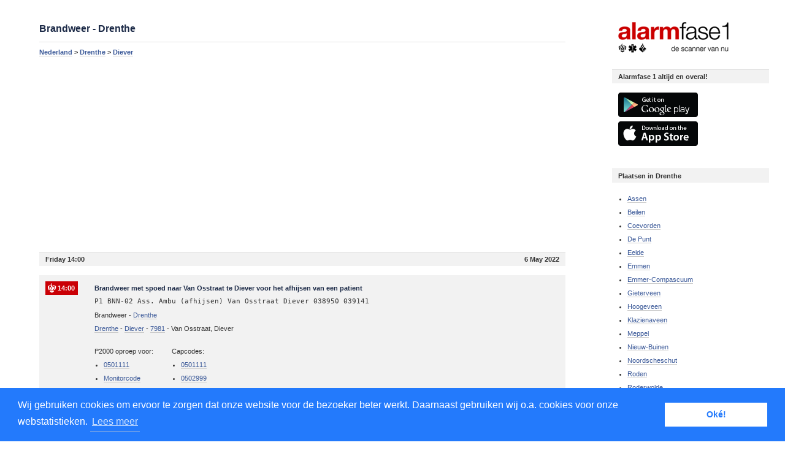

--- FILE ---
content_type: text/html; charset=UTF-8
request_url: https://www.alarmfase1.nl/drenthe/diever/p1-bnn-02-ass-ambu-afhijsen-van-osstraat-diever-038950-039141/17440696/
body_size: 5148
content:
<!DOCTYPE html PUBLIC "-//W3C//DTD XHTML 1.1//EN" "http://www.w3.org/TR/xhtml11/DTD/xhtml11.dtd">
<html lang="nl">
	<head>

					<title>P1 BNN-02 Ass. Ambu (afhijsen) Van Osstraat Diever 038950 039141 | Diever | Brandweer | P2000</title>
			<meta name="Description" content="Brandweer oproep uit Diever Drenthe: P1 BNN-02 Ass. Ambu (afhijsen) Van Osstraat Diever 038950 039141 14:00  6 May 2022" />
			<meta name="keywords" content="p2000, Brandweer,Diever, Drenthe, alarmeringen, meldingen, alarm, ongeval, ongeluk, ongeval"/>
								
		<meta http-equiv="Content-Type" content="text/html;charset=UTF-8">
			<meta http-equiv="Content-Language" Content="nl">
				<meta name=viewport content="initial-scale=1.0, maximum-scale=1.0, minimum-scale=1.0, user-scalable=no">
					<meta name="apple-itunes-app" content="app-id=369005888">
						<meta name="google-site-verification" content="iFu7OOcIthU0Zf0Y6u0InYO8Cm7j41BsINDqIuV7Cuc" />
						
						<link rel="stylesheet" type="text/css" href="https://www.alarmfase1.nl/static/css/style-17.css" />
						<link rel="stylesheet" media="(max-width:600px)" href="https://www.alarmfase1.nl/static/css/style-small-16.css">
						
							<script type="text/javascript">
								

									(function (i, s, o, g, r, a, m) {
										i['GoogleAnalyticsObject'] = r;
										i[r] = i[r] || function () {
											(i[r].q = i[r].q || []).push(arguments)
										}, i[r].l = 1 * new Date();
										a = s.createElement(o),
												m = s.getElementsByTagName(o)[0];
										a.async = 1;
										a.src = g;
										m.parentNode.insertBefore(a, m)
									})(window, document, 'script', '//www.google-analytics.com/analytics.js', 'ga');

									ga('create', 'UA-16342963-1', 'auto');
									ga('send', 'pageview');

								
							</script>
<link rel="stylesheet" type="text/css" href="//cdnjs.cloudflare.com/ajax/libs/cookieconsent2/3.0.3/cookieconsent.min.css" />
<script src="//cdnjs.cloudflare.com/ajax/libs/cookieconsent2/3.0.3/cookieconsent.min.js"></script>
<script>
								
window.addEventListener("load", function(){
window.cookieconsent.initialise({
  "palette": {
    "popup": {
      "background": "#237afc"
    },
    "button": {
      "background": "#fff",
      "text": "#237afc"
    }
  },
  "content": {
    "message": "Wij gebruiken cookies om ervoor te zorgen dat onze website voor de bezoeker beter werkt. Daarnaast gebruiken wij o.a. cookies voor onze webstatistieken.",
    "dismiss": "Oké!",
"link": "Lees meer",
    "href": "http://www.alarmfase1.nl/cookieverklaring/"
  }
})});
								
</script>
							</head>
							<body>

								<div id="calls">

	<h2>Brandweer - Drenthe</h2>
	<div class="bread" xmlns:v="https://rdf.data-vocabulary.org/#">
		<span typeof="v:Breadcrumb"><a href="https://www.alarmfase1.nl/" rel="v:url" property="v:title">Nederland</a></span> > 
		<span typeof="v:Breadcrumb"><a href="https://www.alarmfase1.nl/drenthe/" rel="v:url" property="v:title">Drenthe</a></span> > 
		<span typeof="v:Breadcrumb"><a href="https://www.alarmfase1.nl/drenthe/diever/" rel="v:url" property="v:title">Diever</a></span>
	</div>

	<!-- Alarmfase 1 - responsief -->
	<ins class="adsbygoogle"
		 style="display:block"
		 data-ad-client="ca-pub-7511699401844591"
		 data-ad-slot="8109686025"
		 data-ad-format="auto"></ins>
	<script>
		(adsbygoogle = window.adsbygoogle || []).push({});
	</script>

	<div class="header"><b>Friday 14:00</b>  6 May 2022</div>
	<div id="calldetail" longitude="6.323341" latitude="52.8545188" service="Brandweer" xmlns:v="https://rdf.data-vocabulary.org/Address">
		<h1 class="Brandweer"><span>14:00</span> Brandweer met spoed naar Van Osstraat te Diever voor het afhijsen van een patient</h1>
							<pre>P1 BNN-02 Ass. Ambu (afhijsen) Van Osstraat Diever 038950 039141</pre>
					<p>Brandweer - <a href="https://www.alarmfase1.nl/drenthe/"><span property="v:region">Drenthe</span></a></p>
		<p>
			<a href="https://www.alarmfase1.nl/provincie/drenthe/">Drenthe</a>
			- <a href="https://www.alarmfase1.nl/drenthe/diever/"><span property="v:locality">Diever</span></a>			- <a href="https://www.alarmfase1.nl/postcode/7981/"><span property="v:postal-code">7981</span></a>			- <span property="v:street-address">Van Osstraat, Diever</span>		</p>


		<div class="for">
			<div class="list">
				<p class="listHeader">P2000 oproep voor:</p>
				<ul>
											<li><a href="https://www.alarmfase1.nl/capcode/0501111/">0501111</a></li>
												<li><a href="https://www.alarmfase1.nl/capcode/0502999/">Monitorcode</a></li>
										</ul>
			</div>
			<div class="list">
				<p class="listHeader">Capcodes:</p>
				<ul>
											<li><a href="https://www.alarmfase1.nl/capcode/0501111/">0501111</a></li>
												<li><a href="https://www.alarmfase1.nl/capcode/0502999/">0502999</a></li>
										</ul>
			</div>
		</div>

		<div id="appstore">
			<span>App</span>
			<a href="https://bit.ly/cKOqYN" target="_blank">Deze melding ook op je iPhone of iPod Touch? Download de app.</a><br/>
			<a href="https://bit.ly/mLCvip" target="_blank">Of op je iPad? Download de app.</a>
		</div>
		<div class="ad">			
			<span>Ads</span>
			<!-- Alarmfase 1 - www - detail -->
			<ins class="adsbygoogle"
				 style="display:block"
				 data-ad-client="ca-pub-7511699401844591"
				 data-ad-slot="2388766549"
				 data-ad-format="auto"
				 data-full-width-responsive="true"></ins>
		</div>

	</div>

	<h2><a href="https://www.alarmfase1.nl/drenthe/diever/">Andere oproepen uit Diever</a></h2>
															<div class="header"><b>Wednesday 12:00 - 13:00</b>  7 January 2026</div>
			
			<div class="call" longitude="6.3093029" latitude="52.8609313" service="Politie" itemscope itemtype="https://schema.org/Event">
				<h2 class="Politie"><span itemprop="startDate" content="2026-01-07T12:29">12:29</span> <a href="https://www.alarmfase1.nl/drenthe/diever/ongeval-wegvervoer-letsel-prio-1-diever-glas-diergeneeskunde-bv-ten-darperweg/23247113/" itemprop="url"><b  itemprop="name">Politie naar Ten Darperweg te Diever voor ongeval met letsel</b></a></h2>
									<pre>Ongeval/Wegvervoer/Letsel prio 1 Diever Glas Diergeneeskunde BV Ten Darperweg</pre>
								<span itemprop="location" itemscope itemtype="https://schema.org/Place">
					<p>Politie - <a href="https://www.alarmfase1.nl/drenthe/"><span itemprop="name">Drenthe</span></a></p>
					<p itemprop="address" itemscope itemtype="https://schema.org/PostalAddress">
						<a href="https://www.alarmfase1.nl/provincie/drenthe/"><span itemprop="addressRegion">Drenthe</span></a>
													- <a href="https://www.alarmfase1.nl/drenthe/diever/"><span itemprop="addressLocality">Diever</span></a>
																									- <span itemprop="streetAddress">Ten Darperweg, Diever</span>
											</p>
				</span>
			</div>
																<div class="header"><b>Monday 21:00 - 22:00</b>  5 January 2026</div>
			
			<div class="call" longitude="6.3157431" latitude="52.8566282" service="Brandweer" itemscope itemtype="https://schema.org/Event">
				<h2 class="Brandweer"><span itemprop="startDate" content="2026-01-05T21:20">21:20</span> <a href="https://www.alarmfase1.nl/drenthe/diever/p1-bnn-04-br-woning-schoorsteen-hoofdstraat-diever-038293-038951-039165-039141/23240141/" itemprop="url"><b  itemprop="name">Brandweer met spoed naar Hoofdstraat te Diever voor een schoorsteenbrand</b></a></h2>
									<pre>P1 BNN-04 BR woning (schoorsteen) Hoofdstraat Diever 038293 038951 039165 039141</pre>
								<span itemprop="location" itemscope itemtype="https://schema.org/Place">
					<p>Brandweer - <a href="https://www.alarmfase1.nl/drenthe/"><span itemprop="name">Drenthe</span></a></p>
					<p itemprop="address" itemscope itemtype="https://schema.org/PostalAddress">
						<a href="https://www.alarmfase1.nl/provincie/drenthe/"><span itemprop="addressRegion">Drenthe</span></a>
													- <a href="https://www.alarmfase1.nl/drenthe/diever/"><span itemprop="addressLocality">Diever</span></a>
																			- <a href="https://www.alarmfase1.nl/postcode/7981/"><span itemprop="postalCode">7981</span></a>
																			- <span itemprop="streetAddress">Hoofdstraat, Diever</span>
											</p>
				</span>
			</div>
																<div class="header"><b>Tuesday 12:00 - 13:00</b> 30 December 2025</div>
			
			<div class="call" longitude="6.328959539649" latitude="52.850276304421" service="Brandweer" itemscope itemtype="https://schema.org/Event">
				<h2 class="Brandweer"><span itemprop="startDate" content="2025-12-30T12:32">12:32</span> <a href="https://www.alarmfase1.nl/drenthe/diever/p2-bnn-01-ongeval-wegvervoer-tco-b-auto-dieverbrug-diever/23205928/" itemprop="url"><b  itemprop="name">Brandweer met minder haast naar Dieverbrug te Diever voor autoongeval</b></a></h2>
									<pre>P2 BNN-01 Ongeval wegvervoer (TCO-B) (Auto) Dieverbrug Diever</pre>
								<span itemprop="location" itemscope itemtype="https://schema.org/Place">
					<p>Brandweer - <a href="https://www.alarmfase1.nl/drenthe/"><span itemprop="name">Drenthe</span></a></p>
					<p itemprop="address" itemscope itemtype="https://schema.org/PostalAddress">
						<a href="https://www.alarmfase1.nl/provincie/drenthe/"><span itemprop="addressRegion">Drenthe</span></a>
													- <a href="https://www.alarmfase1.nl/drenthe/diever/"><span itemprop="addressLocality">Diever</span></a>
																									- <span itemprop="streetAddress">Dieverbrug, Diever</span>
											</p>
				</span>
			</div>
								
			<div class="call" longitude="6.3249607" latitude="52.8522422" service="Politie" itemscope itemtype="https://schema.org/Event">
				<h2 class="Politie"><span itemprop="startDate" content="2025-12-30T12:02">12:02</span> <a href="https://www.alarmfase1.nl/drenthe/diever/ongeval-wegvervoer-letsel-prio-1-diever-moleneinde/23205784/" itemprop="url"><b  itemprop="name">Politie naar Moleneinde te Diever voor ongeval met letsel</b></a></h2>
									<pre>Ongeval/Wegvervoer/Letsel prio 1 Diever Moleneinde</pre>
								<span itemprop="location" itemscope itemtype="https://schema.org/Place">
					<p>Politie - <a href="https://www.alarmfase1.nl/drenthe/"><span itemprop="name">Drenthe</span></a></p>
					<p itemprop="address" itemscope itemtype="https://schema.org/PostalAddress">
						<a href="https://www.alarmfase1.nl/provincie/drenthe/"><span itemprop="addressRegion">Drenthe</span></a>
													- <a href="https://www.alarmfase1.nl/drenthe/diever/"><span itemprop="addressLocality">Diever</span></a>
																			- <a href="https://www.alarmfase1.nl/postcode/7981/"><span itemprop="postalCode">7981</span></a>
																			- <span itemprop="streetAddress">Moleneinde, Diever</span>
											</p>
				</span>
			</div>
								
			<div class="call" longitude="6.3342866" latitude="52.8488338" service="Brandweer" itemscope itemtype="https://schema.org/Event">
				<h2 class="Brandweer"><span itemprop="startDate" content="2025-12-30T12:01">12:01</span> <a href="https://www.alarmfase1.nl/drenthe/diever/p1-bnn-01-ongeval-wegvervoer-auto-dieverbrug-diever-038993-039141/23205778/" itemprop="url"><b  itemprop="name">Brandweer met spoed naar Dieverbrug te Diever voor autoongeval</b></a></h2>
									<pre>P1 BNN-01 Ongeval wegvervoer (Auto) Dieverbrug Diever 038993 039141</pre>
								<span itemprop="location" itemscope itemtype="https://schema.org/Place">
					<p>Brandweer - <a href="https://www.alarmfase1.nl/drenthe/"><span itemprop="name">Drenthe</span></a></p>
					<p itemprop="address" itemscope itemtype="https://schema.org/PostalAddress">
						<a href="https://www.alarmfase1.nl/provincie/drenthe/"><span itemprop="addressRegion">Drenthe</span></a>
													- <a href="https://www.alarmfase1.nl/drenthe/diever/"><span itemprop="addressLocality">Diever</span></a>
																									- <span itemprop="streetAddress">Dieverbrug, Diever</span>
											</p>
				</span>
			</div>
																<div class="header"><b>Thursday 04:00 - 5:00</b> 23 October 2025</div>
			
			<div class="call" longitude="6.3196987" latitude="52.8559594" service="Politie" itemscope itemtype="https://schema.org/Event">
				<h2 class="Politie"><span itemprop="startDate" content="2025-10-23T04:05">04:05</span> <a href="https://www.alarmfase1.nl/drenthe/diever/ongeval-wegvervoer-letsel-prio-1-diever-kruisstraat-kasteel/22904379/" itemprop="url"><b  itemprop="name">Politie naar Kruisstraat te Diever voor ongeval met letsel</b></a></h2>
									<pre>Ongeval/Wegvervoer/Letsel prio 1 Diever Kruisstraat Kasteel</pre>
								<span itemprop="location" itemscope itemtype="https://schema.org/Place">
					<p>Politie - <a href="https://www.alarmfase1.nl/drenthe/"><span itemprop="name">Drenthe</span></a></p>
					<p itemprop="address" itemscope itemtype="https://schema.org/PostalAddress">
						<a href="https://www.alarmfase1.nl/provincie/drenthe/"><span itemprop="addressRegion">Drenthe</span></a>
													- <a href="https://www.alarmfase1.nl/drenthe/diever/"><span itemprop="addressLocality">Diever</span></a>
																			- <a href="https://www.alarmfase1.nl/postcode/7981/"><span itemprop="postalCode">7981</span></a>
																			- <span itemprop="streetAddress">Kruisstraat, Diever</span>
											</p>
				</span>
			</div>
								
			<div class="call" longitude="6.3196987" latitude="52.8559594" service="Brandweer" itemscope itemtype="https://schema.org/Event">
				<h2 class="Brandweer"><span itemprop="startDate" content="2025-10-23T04:01">04:01</span> <a href="https://www.alarmfase1.nl/drenthe/diever/p1-bnn-02-ongeval-wegvervoer-vrachtauto-kruisstraat-diever-041093-026871-039141/22904375/" itemprop="url"><b  itemprop="name">Brandweer met spoed naar Kruisstraat te Diever voor autoongeval</b></a></h2>
									<pre>P1 BNN-02 Ongeval wegvervoer (vrachtauto) Kruisstraat Diever 041093 026871 039141</pre>
								<span itemprop="location" itemscope itemtype="https://schema.org/Place">
					<p>Brandweer - <a href="https://www.alarmfase1.nl/drenthe/"><span itemprop="name">Drenthe</span></a></p>
					<p itemprop="address" itemscope itemtype="https://schema.org/PostalAddress">
						<a href="https://www.alarmfase1.nl/provincie/drenthe/"><span itemprop="addressRegion">Drenthe</span></a>
													- <a href="https://www.alarmfase1.nl/drenthe/diever/"><span itemprop="addressLocality">Diever</span></a>
																			- <a href="https://www.alarmfase1.nl/postcode/7981/"><span itemprop="postalCode">7981</span></a>
																			- <span itemprop="streetAddress">Kruisstraat, Diever</span>
											</p>
				</span>
			</div>
																<div class="header"><b>Thursday 03:00 - 4:00</b> 23 October 2025</div>
			
			<div class="call" longitude="6.3196987" latitude="52.8559594" service="Politie" itemscope itemtype="https://schema.org/Event">
				<h2 class="Politie"><span itemprop="startDate" content="2025-10-23T03:58">03:58</span> <a href="https://www.alarmfase1.nl/drenthe/diever/ongeval-wegvervoer-letsel-prio-1-diever-kruisstraat/22904374/" itemprop="url"><b  itemprop="name">Politie naar Kruisstraat te Diever voor ongeval met letsel</b></a></h2>
									<pre>Ongeval/Wegvervoer/Letsel prio 1 Diever Kruisstraat</pre>
								<span itemprop="location" itemscope itemtype="https://schema.org/Place">
					<p>Politie - <a href="https://www.alarmfase1.nl/drenthe/"><span itemprop="name">Drenthe</span></a></p>
					<p itemprop="address" itemscope itemtype="https://schema.org/PostalAddress">
						<a href="https://www.alarmfase1.nl/provincie/drenthe/"><span itemprop="addressRegion">Drenthe</span></a>
													- <a href="https://www.alarmfase1.nl/drenthe/diever/"><span itemprop="addressLocality">Diever</span></a>
																			- <a href="https://www.alarmfase1.nl/postcode/7981/"><span itemprop="postalCode">7981</span></a>
																			- <span itemprop="streetAddress">Kruisstraat, Diever</span>
											</p>
				</span>
			</div>
																<div class="header"><b>Thursday 11:00 - 12:00</b> 26 June 2025</div>
			
			<div class="call" longitude="6.3175124" latitude="52.8557925" service="Brandweer" itemscope itemtype="https://schema.org/Event">
				<h2 class="Brandweer"><span itemprop="startDate" content="2025-06-26T11:57">11:57</span> <a href="https://www.alarmfase1.nl/groningen/diever/p1-bnn-02-br-woning-peperstraat-diever/22387771/" itemprop="url"><b  itemprop="name">Brandweer met spoed naar Peperstraat te Diever voor een woningbrand</b></a></h2>
									<pre>P1 BNN-02 BR woning Peperstraat Diever</pre>
								<span itemprop="location" itemscope itemtype="https://schema.org/Place">
					<p>Brandweer - <a href="https://www.alarmfase1.nl/groningen/"><span itemprop="name">Groningen</span></a></p>
					<p itemprop="address" itemscope itemtype="https://schema.org/PostalAddress">
						<a href="https://www.alarmfase1.nl/provincie/drenthe/"><span itemprop="addressRegion">Drenthe</span></a>
													- <a href="https://www.alarmfase1.nl/groningen/diever/"><span itemprop="addressLocality">Diever</span></a>
																			- <a href="https://www.alarmfase1.nl/postcode/7981/"><span itemprop="postalCode">7981</span></a>
																			- <span itemprop="streetAddress">Peperstraat, Diever</span>
											</p>
				</span>
			</div>
								
			<div class="call" longitude="6.3175124" latitude="52.8557925" service="Brandweer" itemscope itemtype="https://schema.org/Event">
				<h2 class="Brandweer"><span itemprop="startDate" content="2025-06-26T11:35">11:35</span> <a href="https://www.alarmfase1.nl/drenthe/diever/p1-bnn-02-br-woning-peperstraat-diever-038993-039165-030332/22387669/" itemprop="url"><b  itemprop="name">Brandweer met spoed naar Peperstraat te Diever voor een woningbrand</b></a></h2>
									<pre>P1 BNN-02 BR woning Peperstraat Diever 038993 039165 030332</pre>
								<span itemprop="location" itemscope itemtype="https://schema.org/Place">
					<p>Brandweer - <a href="https://www.alarmfase1.nl/drenthe/"><span itemprop="name">Drenthe</span></a></p>
					<p itemprop="address" itemscope itemtype="https://schema.org/PostalAddress">
						<a href="https://www.alarmfase1.nl/provincie/drenthe/"><span itemprop="addressRegion">Drenthe</span></a>
													- <a href="https://www.alarmfase1.nl/drenthe/diever/"><span itemprop="addressLocality">Diever</span></a>
																			- <a href="https://www.alarmfase1.nl/postcode/7981/"><span itemprop="postalCode">7981</span></a>
																			- <span itemprop="streetAddress">Peperstraat, Diever</span>
											</p>
				</span>
			</div>
																<div class="header"><b>Monday 19:00 - 20:00</b>  2 June 2025</div>
			
			<div class="call" longitude="6.3134475" latitude="52.8556275" service="Brandweer" itemscope itemtype="https://schema.org/Event">
				<h2 class="Brandweer"><span itemprop="startDate" content="2025-06-02T19:13">19:13</span> <a href="https://www.alarmfase1.nl/drenthe/diever/p1-bnn-01-br-woning-meyboomstraat-diever-038993-039165-039141/22282443/" itemprop="url"><b  itemprop="name">Brandweer met spoed naar Meyboomstraat te Diever voor een woningbrand</b></a></h2>
									<pre>P1 BNN-01 BR woning Meyboomstraat Diever 038993 039165 039141</pre>
								<span itemprop="location" itemscope itemtype="https://schema.org/Place">
					<p>Brandweer - <a href="https://www.alarmfase1.nl/drenthe/"><span itemprop="name">Drenthe</span></a></p>
					<p itemprop="address" itemscope itemtype="https://schema.org/PostalAddress">
						<a href="https://www.alarmfase1.nl/provincie/drenthe/"><span itemprop="addressRegion">Drenthe</span></a>
													- <a href="https://www.alarmfase1.nl/drenthe/diever/"><span itemprop="addressLocality">Diever</span></a>
																			- <a href="https://www.alarmfase1.nl/postcode/7981/"><span itemprop="postalCode">7981</span></a>
																			- <span itemprop="streetAddress">Meyboomstraat, Diever</span>
											</p>
				</span>
			</div>
			
</div>
	<div id="fix">
		<div id="map"></div>
	</div>

<div id="filter">
	<a href="https://www.alarmfase1.nl/" id="logo"><img src="https://www.alarmfase1.nl/static/gfx/alarmfase1.png" border="0" alt="Alarmfase 1"/></a>
	<div class="header">Alarmfase 1 altijd en overal!</div>
	<p>
		<a href="https://play.google.com/store/apps/details?id=nl.p2000.alarmfase1" target="_blank" style="border:0;"><img src="https://www.alarmfase1.nl/static/gfx/icon-googleplay.png"  border="0" alt="Alarmfase 1 in Google Play Store"/></a><br/>
		<a href="https://appstore.com/alarmfase1p2000" target="_blank" style="border:0;"><img src="https://www.alarmfase1.nl/static/gfx/icon-appstore.png"  border="0" alt="Alarmfase 1 in Appple App Store"/></a>

	</p>
	

	<div class="header">Plaatsen in Drenthe</div>
	<ul>
					<li><a href="https://www.alarmfase1.nl/drenthe/assen/">Assen</a></li>
					<li><a href="https://www.alarmfase1.nl/drenthe/beilen/">Beilen</a></li>
					<li><a href="https://www.alarmfase1.nl/drenthe/coevorden/">Coevorden</a></li>
					<li><a href="https://www.alarmfase1.nl/drenthe/de-punt/">De Punt</a></li>
					<li><a href="https://www.alarmfase1.nl/drenthe/eelde/">Eelde</a></li>
					<li><a href="https://www.alarmfase1.nl/drenthe/emmen/">Emmen</a></li>
					<li><a href="https://www.alarmfase1.nl/drenthe/emmer-compascuum/">Emmer-Compascuum</a></li>
					<li><a href="https://www.alarmfase1.nl/drenthe/gieterveen/">Gieterveen</a></li>
					<li><a href="https://www.alarmfase1.nl/drenthe/hoogeveen/">Hoogeveen</a></li>
					<li><a href="https://www.alarmfase1.nl/drenthe/klazienaveen/">Klazienaveen</a></li>
					<li><a href="https://www.alarmfase1.nl/drenthe/meppel/">Meppel</a></li>
					<li><a href="https://www.alarmfase1.nl/drenthe/nieuw-buinen/">Nieuw-Buinen</a></li>
					<li><a href="https://www.alarmfase1.nl/drenthe/noordscheschut/">Noordscheschut</a></li>
					<li><a href="https://www.alarmfase1.nl/drenthe/roden/">Roden</a></li>
					<li><a href="https://www.alarmfase1.nl/drenthe/roderwolde/">Roderwolde</a></li>
					<li><a href="https://www.alarmfase1.nl/drenthe/ruinerwold/">Ruinerwold</a></li>
					<li><a href="https://www.alarmfase1.nl/drenthe/schoonoord/">Schoonoord</a></li>
					<li><a href="https://www.alarmfase1.nl/drenthe/smilde/">Smilde</a></li>
					<li><a href="https://www.alarmfase1.nl/drenthe/valthermond/">Valthermond</a></li>
					<li><a href="https://www.alarmfase1.nl/drenthe/zwartemeer/">Zwartemeer</a></li>
			</ul>
<div class="header">Follow, Recommend, +1</div>
	<p>

		<iframe allowtransparency="true" frameborder="0" scrolling="no" src="//platform.twitter.com/widgets/follow_button.html?screen_name=alarmfase1&show_count=true" style="width:100%; height:20px;"></iframe>
		<iframe src="//www.facebook.com/plugins/like.php?href=http%3A%2F%2Fwww.facebook.com/alarmfase1%2F&amp;width=450&amp;height=21&amp;colorscheme=light&amp;layout=button_count&amp;action=like&amp;show_faces=false&amp;send=false&amp;appId=132711393459822" scrolling="no" frameborder="0" style="border:none; overflow:hidden; width:100%; height:21px;" allowTransparency="true"></iframe>		
		<br/>
</p>
<div class="header">Wat is P2000?</div>
<p>P2000 is een netwerk opgezet om personeel van de hulpdiensten zoals brandweer, ambulance, politie, Rode Kruis en KNRM op te roepen in geval van een incident of andere situatie waar hun aanwezigheid gewenst is.</p>
</div><!-- Place this tag in your head or just before your close body tag -->
<script type="text/javascript" src="//ajax.googleapis.com/ajax/libs/jquery/3.5.1/jquery.min.js"></script>
<script type="text/javascript" src="//platform.twitter.com/widgets.js"></script>
<script async src="//pagead2.googlesyndication.com/pagead/js/adsbygoogle.js"></script>
<script type="text/javascript" src="https://www.alarmfase1.nl/static/js/map-16.js"></script>
<script>
    (adsbygoogle = window.adsbygoogle || []).push({});
</script>
</body>
</html>
<!-- Render Time: 1153ms -->

--- FILE ---
content_type: text/html; charset=utf-8
request_url: https://www.google.com/recaptcha/api2/aframe
body_size: 271
content:
<!DOCTYPE HTML><html><head><meta http-equiv="content-type" content="text/html; charset=UTF-8"></head><body><script nonce="WVXTI6zM2Z0hGz4NMV7zfQ">/** Anti-fraud and anti-abuse applications only. See google.com/recaptcha */ try{var clients={'sodar':'https://pagead2.googlesyndication.com/pagead/sodar?'};window.addEventListener("message",function(a){try{if(a.source===window.parent){var b=JSON.parse(a.data);var c=clients[b['id']];if(c){var d=document.createElement('img');d.src=c+b['params']+'&rc='+(localStorage.getItem("rc::a")?sessionStorage.getItem("rc::b"):"");window.document.body.appendChild(d);sessionStorage.setItem("rc::e",parseInt(sessionStorage.getItem("rc::e")||0)+1);localStorage.setItem("rc::h",'1769226798378');}}}catch(b){}});window.parent.postMessage("_grecaptcha_ready", "*");}catch(b){}</script></body></html>